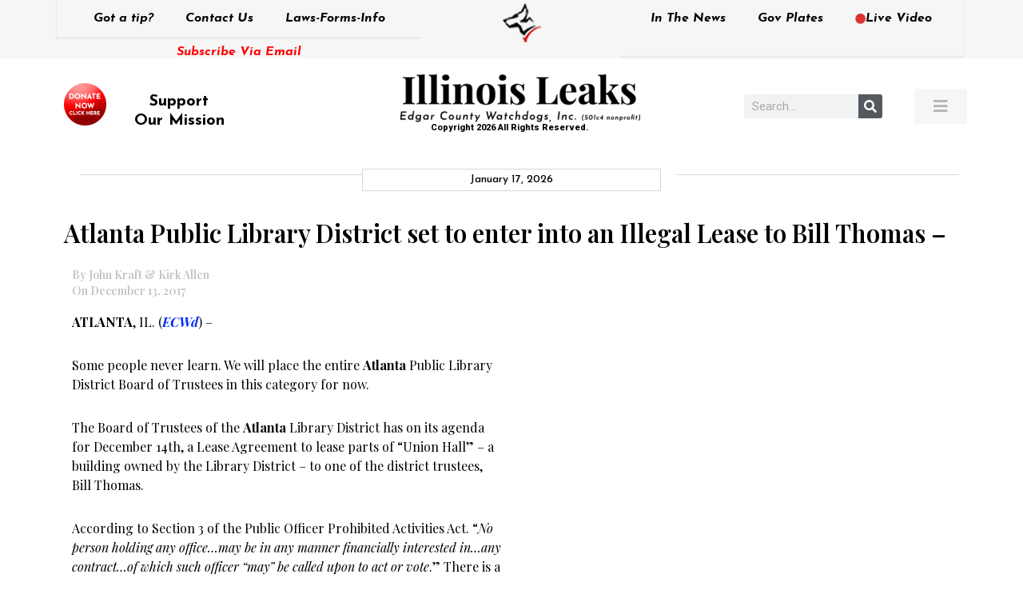

--- FILE ---
content_type: text/html; charset=UTF-8
request_url: https://edgarcountywatchdogs.com/2017/12/atlanta-public-library-district-set-to-enter-into-an-illegal-lease-to-bill-thomas/?highlight=atlanta
body_size: 14760
content:
<!doctype html>
<html lang="en-US">
<head>
	<meta charset="UTF-8">
	<meta name="viewport" content="width=device-width, initial-scale=1">
	<link rel="profile" href="https://gmpg.org/xfn/11">
	<title>Atlanta Public Library District set to enter into an Illegal Lease to Bill Thomas &#8211; &#8211; Illinois Leaks</title>
<meta name='robots' content='max-image-preview:large' />
	<style>img:is([sizes="auto" i], [sizes^="auto," i]) { contain-intrinsic-size: 3000px 1500px }</style>
	<link rel='dns-prefetch' href='//stats.wp.com' />
<link rel='dns-prefetch' href='//v0.wordpress.com' />
<link rel='preconnect' href='//i0.wp.com' />
<link rel='preconnect' href='//c0.wp.com' />
<link rel="alternate" type="application/rss+xml" title="Illinois Leaks &raquo; Feed" href="https://edgarcountywatchdogs.com/feed/" />
<link rel="alternate" type="application/rss+xml" title="Illinois Leaks &raquo; Comments Feed" href="https://edgarcountywatchdogs.com/comments/feed/" />
<link rel="alternate" type="application/rss+xml" title="Illinois Leaks &raquo; Atlanta Public Library District set to enter into an Illegal Lease to Bill Thomas &#8211; Comments Feed" href="https://edgarcountywatchdogs.com/2017/12/atlanta-public-library-district-set-to-enter-into-an-illegal-lease-to-bill-thomas/feed/" />
<script type="7f342b5dfaaf648766428098-text/javascript">
window._wpemojiSettings = {"baseUrl":"https:\/\/s.w.org\/images\/core\/emoji\/16.0.1\/72x72\/","ext":".png","svgUrl":"https:\/\/s.w.org\/images\/core\/emoji\/16.0.1\/svg\/","svgExt":".svg","source":{"concatemoji":"https:\/\/edgarcountywatchdogs.com\/wp-includes\/js\/wp-emoji-release.min.js?ver=6.8.3"}};
/*! This file is auto-generated */
!function(s,n){var o,i,e;function c(e){try{var t={supportTests:e,timestamp:(new Date).valueOf()};sessionStorage.setItem(o,JSON.stringify(t))}catch(e){}}function p(e,t,n){e.clearRect(0,0,e.canvas.width,e.canvas.height),e.fillText(t,0,0);var t=new Uint32Array(e.getImageData(0,0,e.canvas.width,e.canvas.height).data),a=(e.clearRect(0,0,e.canvas.width,e.canvas.height),e.fillText(n,0,0),new Uint32Array(e.getImageData(0,0,e.canvas.width,e.canvas.height).data));return t.every(function(e,t){return e===a[t]})}function u(e,t){e.clearRect(0,0,e.canvas.width,e.canvas.height),e.fillText(t,0,0);for(var n=e.getImageData(16,16,1,1),a=0;a<n.data.length;a++)if(0!==n.data[a])return!1;return!0}function f(e,t,n,a){switch(t){case"flag":return n(e,"\ud83c\udff3\ufe0f\u200d\u26a7\ufe0f","\ud83c\udff3\ufe0f\u200b\u26a7\ufe0f")?!1:!n(e,"\ud83c\udde8\ud83c\uddf6","\ud83c\udde8\u200b\ud83c\uddf6")&&!n(e,"\ud83c\udff4\udb40\udc67\udb40\udc62\udb40\udc65\udb40\udc6e\udb40\udc67\udb40\udc7f","\ud83c\udff4\u200b\udb40\udc67\u200b\udb40\udc62\u200b\udb40\udc65\u200b\udb40\udc6e\u200b\udb40\udc67\u200b\udb40\udc7f");case"emoji":return!a(e,"\ud83e\udedf")}return!1}function g(e,t,n,a){var r="undefined"!=typeof WorkerGlobalScope&&self instanceof WorkerGlobalScope?new OffscreenCanvas(300,150):s.createElement("canvas"),o=r.getContext("2d",{willReadFrequently:!0}),i=(o.textBaseline="top",o.font="600 32px Arial",{});return e.forEach(function(e){i[e]=t(o,e,n,a)}),i}function t(e){var t=s.createElement("script");t.src=e,t.defer=!0,s.head.appendChild(t)}"undefined"!=typeof Promise&&(o="wpEmojiSettingsSupports",i=["flag","emoji"],n.supports={everything:!0,everythingExceptFlag:!0},e=new Promise(function(e){s.addEventListener("DOMContentLoaded",e,{once:!0})}),new Promise(function(t){var n=function(){try{var e=JSON.parse(sessionStorage.getItem(o));if("object"==typeof e&&"number"==typeof e.timestamp&&(new Date).valueOf()<e.timestamp+604800&&"object"==typeof e.supportTests)return e.supportTests}catch(e){}return null}();if(!n){if("undefined"!=typeof Worker&&"undefined"!=typeof OffscreenCanvas&&"undefined"!=typeof URL&&URL.createObjectURL&&"undefined"!=typeof Blob)try{var e="postMessage("+g.toString()+"("+[JSON.stringify(i),f.toString(),p.toString(),u.toString()].join(",")+"));",a=new Blob([e],{type:"text/javascript"}),r=new Worker(URL.createObjectURL(a),{name:"wpTestEmojiSupports"});return void(r.onmessage=function(e){c(n=e.data),r.terminate(),t(n)})}catch(e){}c(n=g(i,f,p,u))}t(n)}).then(function(e){for(var t in e)n.supports[t]=e[t],n.supports.everything=n.supports.everything&&n.supports[t],"flag"!==t&&(n.supports.everythingExceptFlag=n.supports.everythingExceptFlag&&n.supports[t]);n.supports.everythingExceptFlag=n.supports.everythingExceptFlag&&!n.supports.flag,n.DOMReady=!1,n.readyCallback=function(){n.DOMReady=!0}}).then(function(){return e}).then(function(){var e;n.supports.everything||(n.readyCallback(),(e=n.source||{}).concatemoji?t(e.concatemoji):e.wpemoji&&e.twemoji&&(t(e.twemoji),t(e.wpemoji)))}))}((window,document),window._wpemojiSettings);
</script>
<style id='wp-emoji-styles-inline-css'>

	img.wp-smiley, img.emoji {
		display: inline !important;
		border: none !important;
		box-shadow: none !important;
		height: 1em !important;
		width: 1em !important;
		margin: 0 0.07em !important;
		vertical-align: -0.1em !important;
		background: none !important;
		padding: 0 !important;
	}
</style>
<link rel='stylesheet' id='printomatic-css-css' href='https://edgarcountywatchdogs.com/wp-content/plugins/print-o-matic/css/style.css?ver=2.0' media='all' />
<link rel='stylesheet' id='hello-elementor-css' href='https://edgarcountywatchdogs.com/wp-content/themes/hello-elementor/assets/css/reset.css?ver=3.4.4' media='all' />
<link rel='stylesheet' id='hello-elementor-theme-style-css' href='https://edgarcountywatchdogs.com/wp-content/themes/hello-elementor/assets/css/theme.css?ver=3.4.4' media='all' />
<link rel='stylesheet' id='hello-elementor-header-footer-css' href='https://edgarcountywatchdogs.com/wp-content/themes/hello-elementor/assets/css/header-footer.css?ver=3.4.4' media='all' />
<link rel='stylesheet' id='elementor-frontend-css' href='https://edgarcountywatchdogs.com/wp-content/plugins/elementor/assets/css/frontend.min.css?ver=3.32.2' media='all' />
<link rel='stylesheet' id='widget-nav-menu-css' href='https://edgarcountywatchdogs.com/wp-content/plugins/elementor-pro/assets/css/widget-nav-menu.min.css?ver=3.32.1' media='all' />
<link rel='stylesheet' id='widget-heading-css' href='https://edgarcountywatchdogs.com/wp-content/plugins/elementor/assets/css/widget-heading.min.css?ver=3.32.2' media='all' />
<link rel='stylesheet' id='widget-image-css' href='https://edgarcountywatchdogs.com/wp-content/plugins/elementor/assets/css/widget-image.min.css?ver=3.32.2' media='all' />
<link rel='stylesheet' id='e-sticky-css' href='https://edgarcountywatchdogs.com/wp-content/plugins/elementor-pro/assets/css/modules/sticky.min.css?ver=3.32.1' media='all' />
<link rel='stylesheet' id='widget-search-form-css' href='https://edgarcountywatchdogs.com/wp-content/plugins/elementor-pro/assets/css/widget-search-form.min.css?ver=3.32.1' media='all' />
<link rel='stylesheet' id='elementor-icons-shared-0-css' href='https://edgarcountywatchdogs.com/wp-content/plugins/elementor/assets/lib/font-awesome/css/fontawesome.min.css?ver=5.15.3' media='all' />
<link rel='stylesheet' id='elementor-icons-fa-solid-css' href='https://edgarcountywatchdogs.com/wp-content/plugins/elementor/assets/lib/font-awesome/css/solid.min.css?ver=5.15.3' media='all' />
<link rel='stylesheet' id='widget-divider-css' href='https://edgarcountywatchdogs.com/wp-content/plugins/elementor/assets/css/widget-divider.min.css?ver=3.32.2' media='all' />
<link rel='stylesheet' id='widget-share-buttons-css' href='https://edgarcountywatchdogs.com/wp-content/plugins/elementor-pro/assets/css/widget-share-buttons.min.css?ver=3.32.1' media='all' />
<link rel='stylesheet' id='e-apple-webkit-css' href='https://edgarcountywatchdogs.com/wp-content/plugins/elementor/assets/css/conditionals/apple-webkit.min.css?ver=3.32.2' media='all' />
<link rel='stylesheet' id='elementor-icons-fa-brands-css' href='https://edgarcountywatchdogs.com/wp-content/plugins/elementor/assets/lib/font-awesome/css/brands.min.css?ver=5.15.3' media='all' />
<link rel='stylesheet' id='widget-posts-css' href='https://edgarcountywatchdogs.com/wp-content/plugins/elementor-pro/assets/css/widget-posts.min.css?ver=3.32.1' media='all' />
<link rel='stylesheet' id='elementor-icons-css' href='https://edgarcountywatchdogs.com/wp-content/plugins/elementor/assets/lib/eicons/css/elementor-icons.min.css?ver=5.44.0' media='all' />
<link rel='stylesheet' id='elementor-post-9-css' href='https://edgarcountywatchdogs.com/wp-content/uploads/elementor/css/post-9.css?ver=1766456064' media='all' />
<link rel='stylesheet' id='pd-alm-style-css' href='https://edgarcountywatchdogs.com/wp-content/plugins/ajax-load-more-for-elementor//assets/css/style.css?ver=1.0.0' media='all' />
<link rel='stylesheet' id='jet-blog-css' href='https://edgarcountywatchdogs.com/wp-content/plugins/jet-blog/assets/css/jet-blog.css?ver=2.4.6' media='all' />
<link rel='stylesheet' id='elementor-post-139-css' href='https://edgarcountywatchdogs.com/wp-content/uploads/elementor/css/post-139.css?ver=1766456065' media='all' />
<link rel='stylesheet' id='elementor-post-77223-css' href='https://edgarcountywatchdogs.com/wp-content/uploads/elementor/css/post-77223.css?ver=1766456066' media='all' />
<link rel='stylesheet' id='elementor-gf-roboto-css' href='https://fonts.googleapis.com/css?family=Roboto:100,100italic,200,200italic,300,300italic,400,400italic,500,500italic,600,600italic,700,700italic,800,800italic,900,900italic&#038;display=auto' media='all' />
<link rel='stylesheet' id='elementor-gf-robotoslab-css' href='https://fonts.googleapis.com/css?family=Roboto+Slab:100,100italic,200,200italic,300,300italic,400,400italic,500,500italic,600,600italic,700,700italic,800,800italic,900,900italic&#038;display=auto' media='all' />
<link rel='stylesheet' id='elementor-gf-josefinsans-css' href='https://fonts.googleapis.com/css?family=Josefin+Sans:100,100italic,200,200italic,300,300italic,400,400italic,500,500italic,600,600italic,700,700italic,800,800italic,900,900italic&#038;display=auto' media='all' />
<link rel='stylesheet' id='elementor-gf-playfairdisplay-css' href='https://fonts.googleapis.com/css?family=Playfair+Display:100,100italic,200,200italic,300,300italic,400,400italic,500,500italic,600,600italic,700,700italic,800,800italic,900,900italic&#038;display=auto' media='all' />
<script src="https://c0.wp.com/c/6.8.3/wp-includes/js/jquery/jquery.min.js" id="jquery-core-js" type="7f342b5dfaaf648766428098-text/javascript"></script>
<script src="https://c0.wp.com/c/6.8.3/wp-includes/js/jquery/jquery-migrate.min.js" id="jquery-migrate-js" type="7f342b5dfaaf648766428098-text/javascript"></script>
<link rel="https://api.w.org/" href="https://edgarcountywatchdogs.com/wp-json/" /><link rel="alternate" title="JSON" type="application/json" href="https://edgarcountywatchdogs.com/wp-json/wp/v2/posts/41719" /><link rel="EditURI" type="application/rsd+xml" title="RSD" href="https://edgarcountywatchdogs.com/xmlrpc.php?rsd" />
<meta name="generator" content="WordPress 6.8.3" />
<link rel="canonical" href="https://edgarcountywatchdogs.com/2017/12/atlanta-public-library-district-set-to-enter-into-an-illegal-lease-to-bill-thomas/" />
<link rel='shortlink' href='https://edgarcountywatchdogs.com/?p=41719' />
<link rel="alternate" title="oEmbed (JSON)" type="application/json+oembed" href="https://edgarcountywatchdogs.com/wp-json/oembed/1.0/embed?url=https%3A%2F%2Fedgarcountywatchdogs.com%2F2017%2F12%2Fatlanta-public-library-district-set-to-enter-into-an-illegal-lease-to-bill-thomas%2F" />
<link rel="alternate" title="oEmbed (XML)" type="text/xml+oembed" href="https://edgarcountywatchdogs.com/wp-json/oembed/1.0/embed?url=https%3A%2F%2Fedgarcountywatchdogs.com%2F2017%2F12%2Fatlanta-public-library-district-set-to-enter-into-an-illegal-lease-to-bill-thomas%2F&#038;format=xml" />
<meta name="wot-verification" content="8bb766b23e2587d3640f"/>
	<style>img#wpstats{display:none}</style>
		<meta name="generator" content="Elementor 3.32.2; features: additional_custom_breakpoints; settings: css_print_method-external, google_font-enabled, font_display-auto">
			<style>
				.e-con.e-parent:nth-of-type(n+4):not(.e-lazyloaded):not(.e-no-lazyload),
				.e-con.e-parent:nth-of-type(n+4):not(.e-lazyloaded):not(.e-no-lazyload) * {
					background-image: none !important;
				}
				@media screen and (max-height: 1024px) {
					.e-con.e-parent:nth-of-type(n+3):not(.e-lazyloaded):not(.e-no-lazyload),
					.e-con.e-parent:nth-of-type(n+3):not(.e-lazyloaded):not(.e-no-lazyload) * {
						background-image: none !important;
					}
				}
				@media screen and (max-height: 640px) {
					.e-con.e-parent:nth-of-type(n+2):not(.e-lazyloaded):not(.e-no-lazyload),
					.e-con.e-parent:nth-of-type(n+2):not(.e-lazyloaded):not(.e-no-lazyload) * {
						background-image: none !important;
					}
				}
			</style>
			
<!-- Jetpack Open Graph Tags -->
<meta property="og:type" content="article" />
<meta property="og:title" content="Atlanta Public Library District set to enter into an Illegal Lease to Bill Thomas &#8211;" />
<meta property="og:url" content="https://edgarcountywatchdogs.com/2017/12/atlanta-public-library-district-set-to-enter-into-an-illegal-lease-to-bill-thomas/" />
<meta property="og:description" content="ATLANTA, IL. (ECWd) &#8211; Some people never learn. We will place the entire Atlanta Public Library District Board of Trustees in this category for now. The Board of Trustees of the Atlanta Librar…" />
<meta property="article:published_time" content="2017-12-14T00:44:13+00:00" />
<meta property="article:modified_time" content="2017-12-14T00:44:13+00:00" />
<meta property="article:author" content="https://www.facebook.com/Edgar-County-Watchdogs-243466689007262/" />
<meta property="og:site_name" content="Illinois Leaks" />
<meta property="og:image" content="https://edgarcountywatchdogs.com/wp-content/uploads/2017/06/Donate-1.jpg" />
<meta property="og:image:width" content="184" />
<meta property="og:image:height" content="90" />
<meta property="og:image:alt" content="" />
<meta property="og:locale" content="en_US" />
<meta name="twitter:text:title" content="Atlanta Public Library District set to enter into an Illegal Lease to Bill Thomas &#8211;" />
<meta name="twitter:image" content="https://edgarcountywatchdogs.com/wp-content/uploads/2017/06/Donate-1.jpg?w=144" />
<meta name="twitter:card" content="summary" />

<!-- End Jetpack Open Graph Tags -->
<link rel="icon" href="https://i0.wp.com/edgarcountywatchdogs.com/wp-content/uploads/2020/06/favicon.png?fit=32%2C32&#038;ssl=1" sizes="32x32" />
<link rel="icon" href="https://i0.wp.com/edgarcountywatchdogs.com/wp-content/uploads/2020/06/favicon.png?fit=70%2C73&#038;ssl=1" sizes="192x192" />
<link rel="apple-touch-icon" href="https://i0.wp.com/edgarcountywatchdogs.com/wp-content/uploads/2020/06/favicon.png?fit=70%2C73&#038;ssl=1" />
<meta name="msapplication-TileImage" content="https://i0.wp.com/edgarcountywatchdogs.com/wp-content/uploads/2020/06/favicon.png?fit=70%2C73&#038;ssl=1" />
		<style id="wp-custom-css">
			html, body{
	overflow-x: hidden !important;
}

.alm-listing.alm-ajax{
	display: flex;
	list-style: none;
	gap: 20px;
	flex-wrap: wrap;
}

.alm-listing.alm-ajax > li{
	flex: 0 0 49%;
}

.alm-listing.alm-ajax > li .entry-meta{
	margin-bottom: 15px;
	margin-top: -5px;
}

.alm-listing.alm-ajax > li h3{
    color: #000000;
    font-family: "Playfair Display", Sans-serif;
    font-weight: 700;
    text-transform: capitalize;
	font-size: 18px;
}

.alm-listing.alm-ajax > li a{
    color: #000000 !important;
/*     font-family: "Playfair Display", Sans-serif;
    font-weight: 700;
    text-transform: capitalize;
	font-size: 18px; */
}

.alm-listing.alm-ajax > li img{
    width: 100% !important;
		aspect-ratio: 19 / 15;
		object-fit: cover;
		display: block;
}

.alm-listing.alm-ajax > li p{
	color: #000000;
	font-family: "Playfair Display", Sans-serif;
	font-weight: 500;
	font-size: 14px;
  line-height: 1.5em;
}

@media(max-width: 767.98px){
	.alm-listing.alm-ajax > li{
		flex: 0 0 100%;
	}
	
	.alm-listing.alm-ajax > li img{
		aspect-ratio: 19 / 10;
/* 		object-fit: cover; */
	}
}
		</style>
		</head>
<body data-rsssl=1 class="wp-singular post-template-default single single-post postid-41719 single-format-standard wp-embed-responsive wp-theme-hello-elementor bridge-core-3.0.1 hello-elementor-default elementor-default elementor-kit-9 elementor-page-77223">

<!-- Google Tag Manager -->
<script type="7f342b5dfaaf648766428098-text/javascript">(function(w,d,s,l,i){w[l]=w[l]||[];w[l].push({'gtm.start':
new Date().getTime(),event:'gtm.js'});var f=d.getElementsByTagName(s)[0],
j=d.createElement(s),dl=l!='dataLayer'?'&l='+l:'';j.async=true;j.src=
'https://www.googletagmanager.com/gtm.js?id='+i+dl;f.parentNode.insertBefore(j,f);
})(window,document,'script','dataLayer','GTM-5L72R69');</script>
<!-- End Google Tag Manager -->
<a class="skip-link screen-reader-text" href="#content">Skip to content</a>

		<header data-elementor-type="header" data-elementor-id="139" class="elementor elementor-139 elementor-location-header" data-elementor-post-type="elementor_library">
					<section class="elementor-section elementor-top-section elementor-element elementor-element-600d513 elementor-hidden-tablet elementor-hidden-phone elementor-section-boxed elementor-section-height-default elementor-section-height-default" data-id="600d513" data-element_type="section" data-settings="{&quot;sticky&quot;:&quot;top&quot;,&quot;sticky_on&quot;:[&quot;desktop&quot;],&quot;sticky_offset&quot;:0,&quot;sticky_effects_offset&quot;:0,&quot;sticky_anchor_link_offset&quot;:0}">
						<div class="elementor-container elementor-column-gap-no">
					<div class="elementor-column elementor-col-33 elementor-top-column elementor-element elementor-element-d5a2aaa" data-id="d5a2aaa" data-element_type="column">
			<div class="elementor-widget-wrap elementor-element-populated">
						<div class="elementor-element elementor-element-c696159 elementor-nav-menu__align-center elementor-hidden-tablet elementor-hidden-phone elementor-nav-menu--dropdown-tablet elementor-nav-menu__text-align-aside elementor-nav-menu--toggle elementor-nav-menu--burger elementor-widget elementor-widget-nav-menu" data-id="c696159" data-element_type="widget" data-settings="{&quot;layout&quot;:&quot;horizontal&quot;,&quot;submenu_icon&quot;:{&quot;value&quot;:&quot;&lt;i class=\&quot;fas fa-caret-down\&quot; aria-hidden=\&quot;true\&quot;&gt;&lt;\/i&gt;&quot;,&quot;library&quot;:&quot;fa-solid&quot;},&quot;toggle&quot;:&quot;burger&quot;}" data-widget_type="nav-menu.default">
				<div class="elementor-widget-container">
								<nav aria-label="Menu" class="elementor-nav-menu--main elementor-nav-menu__container elementor-nav-menu--layout-horizontal e--pointer-underline e--animation-fade">
				<ul id="menu-1-c696159" class="elementor-nav-menu"><li class="menu-item menu-item-type-post_type menu-item-object-page menu-item-492"><a href="https://edgarcountywatchdogs.com/got-a-tip/" class="elementor-item">Got a tip?</a></li>
<li class="menu-item menu-item-type-post_type menu-item-object-page menu-item-66276"><a href="https://edgarcountywatchdogs.com/got-a-tip/" class="elementor-item">Contact Us</a></li>
<li class="menu-item menu-item-type-post_type menu-item-object-page menu-item-64133"><a href="https://edgarcountywatchdogs.com/laws-forms-info/" class="elementor-item">Laws-Forms-Info</a></li>
</ul>			</nav>
					<div class="elementor-menu-toggle" role="button" tabindex="0" aria-label="Menu Toggle" aria-expanded="false">
			<i aria-hidden="true" role="presentation" class="elementor-menu-toggle__icon--open eicon-menu-bar"></i><i aria-hidden="true" role="presentation" class="elementor-menu-toggle__icon--close eicon-close"></i>		</div>
					<nav class="elementor-nav-menu--dropdown elementor-nav-menu__container" aria-hidden="true">
				<ul id="menu-2-c696159" class="elementor-nav-menu"><li class="menu-item menu-item-type-post_type menu-item-object-page menu-item-492"><a href="https://edgarcountywatchdogs.com/got-a-tip/" class="elementor-item" tabindex="-1">Got a tip?</a></li>
<li class="menu-item menu-item-type-post_type menu-item-object-page menu-item-66276"><a href="https://edgarcountywatchdogs.com/got-a-tip/" class="elementor-item" tabindex="-1">Contact Us</a></li>
<li class="menu-item menu-item-type-post_type menu-item-object-page menu-item-64133"><a href="https://edgarcountywatchdogs.com/laws-forms-info/" class="elementor-item" tabindex="-1">Laws-Forms-Info</a></li>
</ul>			</nav>
						</div>
				</div>
				<div class="elementor-element elementor-element-75a1172 elementor-widget elementor-widget-heading" data-id="75a1172" data-element_type="widget" data-widget_type="heading.default">
				<div class="elementor-widget-container">
					<h2 class="elementor-heading-title elementor-size-default"><a href="https://edgarcountywatchdogs.com/subscribe-via-email/">Subscribe Via Email</a></h2>				</div>
				</div>
					</div>
		</div>
				<div class="elementor-column elementor-col-33 elementor-top-column elementor-element elementor-element-11460c1 top_center_logo" data-id="11460c1" data-element_type="column">
			<div class="elementor-widget-wrap elementor-element-populated">
						<div class="elementor-element elementor-element-9bb4443 elementor-widget elementor-widget-image" data-id="9bb4443" data-element_type="widget" data-widget_type="image.default">
				<div class="elementor-widget-container">
																<a href="https://edgarcountywatchdogs.com/">
							<img width="51" height="53" src="https://i0.wp.com/www.edgarcountywatchdogs.com/wp-content/uploads/2020/06/Logo-top.png?fit=51%2C53&amp;ssl=1" class="attachment-large size-large wp-image-140" alt="" />								</a>
															</div>
				</div>
					</div>
		</div>
				<div class="elementor-column elementor-col-33 elementor-top-column elementor-element elementor-element-571ec01" data-id="571ec01" data-element_type="column">
			<div class="elementor-widget-wrap elementor-element-populated">
						<div class="elementor-element elementor-element-f4a662d elementor-nav-menu__align-center elementor-hidden-tablet elementor-hidden-phone elementor-nav-menu--dropdown-tablet elementor-nav-menu__text-align-aside elementor-nav-menu--toggle elementor-nav-menu--burger elementor-widget elementor-widget-nav-menu" data-id="f4a662d" data-element_type="widget" data-settings="{&quot;layout&quot;:&quot;horizontal&quot;,&quot;submenu_icon&quot;:{&quot;value&quot;:&quot;&lt;i class=\&quot;fas fa-caret-down\&quot; aria-hidden=\&quot;true\&quot;&gt;&lt;\/i&gt;&quot;,&quot;library&quot;:&quot;fa-solid&quot;},&quot;toggle&quot;:&quot;burger&quot;}" data-widget_type="nav-menu.default">
				<div class="elementor-widget-container">
								<nav aria-label="Menu" class="elementor-nav-menu--main elementor-nav-menu__container elementor-nav-menu--layout-horizontal e--pointer-underline e--animation-fade">
				<ul id="menu-1-f4a662d" class="elementor-nav-menu"><li class="menu-item menu-item-type-post_type menu-item-object-page menu-item-64136"><a href="https://edgarcountywatchdogs.com/in-the-news/" class="elementor-item">In The News</a></li>
<li class="menu-item menu-item-type-custom menu-item-object-custom menu-item-136"><a target="_blank" href="https://www.govplates.com/" class="elementor-item">Gov Plates</a></li>
<li class="menu-item menu-item-type-post_type menu-item-object-page menu-item-64135"><a href="https://edgarcountywatchdogs.com/live-video/" class="elementor-item"><i style="font-size:.82em;color:#dd3333" class="wpmi__icon wpmi__label-0 wpmi__position-before wpmi__align-middle wpmi__size-.82 fa fa-circle"></i>Live Video</a></li>
</ul>			</nav>
					<div class="elementor-menu-toggle" role="button" tabindex="0" aria-label="Menu Toggle" aria-expanded="false">
			<i aria-hidden="true" role="presentation" class="elementor-menu-toggle__icon--open eicon-menu-bar"></i><i aria-hidden="true" role="presentation" class="elementor-menu-toggle__icon--close eicon-close"></i>		</div>
					<nav class="elementor-nav-menu--dropdown elementor-nav-menu__container" aria-hidden="true">
				<ul id="menu-2-f4a662d" class="elementor-nav-menu"><li class="menu-item menu-item-type-post_type menu-item-object-page menu-item-64136"><a href="https://edgarcountywatchdogs.com/in-the-news/" class="elementor-item" tabindex="-1">In The News</a></li>
<li class="menu-item menu-item-type-custom menu-item-object-custom menu-item-136"><a target="_blank" href="https://www.govplates.com/" class="elementor-item" tabindex="-1">Gov Plates</a></li>
<li class="menu-item menu-item-type-post_type menu-item-object-page menu-item-64135"><a href="https://edgarcountywatchdogs.com/live-video/" class="elementor-item" tabindex="-1"><i style="font-size:.82em;color:#dd3333" class="wpmi__icon wpmi__label-0 wpmi__position-before wpmi__align-middle wpmi__size-.82 fa fa-circle"></i>Live Video</a></li>
</ul>			</nav>
						</div>
				</div>
					</div>
		</div>
					</div>
		</section>
				<section class="elementor-section elementor-top-section elementor-element elementor-element-6ae7457 elementor-section-height-min-height elementor-hidden-mobile elementor-section-boxed elementor-section-height-default elementor-section-items-middle" data-id="6ae7457" data-element_type="section">
						<div class="elementor-container elementor-column-gap-default">
					<div class="elementor-column elementor-col-25 elementor-top-column elementor-element elementor-element-cde35b1" data-id="cde35b1" data-element_type="column">
			<div class="elementor-widget-wrap elementor-element-populated">
						<div class="elementor-element elementor-element-b59d3d8 elementor-widget elementor-widget-text-editor" data-id="b59d3d8" data-element_type="widget" data-widget_type="text-editor.default">
				<div class="elementor-widget-container">
									<div class="support_our_mission"><a href="https://www.paypal.com/cgi-bin/webscr?cmd=_s-xclick&amp;hosted_button_id=QZ9V73M3CAU6E" target="_blank" rel="noopener"><img data-recalc-dims="1" class="wp-image-141 alignleft" src="https://i0.wp.com/edgarcountywatchdogs.com/wp-content/uploads/2020/06/Donate-Now-Logo.png?resize=53%2C53&#038;ssl=1" alt="" width="53" height="53" /></a></div><div style="padding-top: 10px; font-family: 'Josefin Sans', sans-serif; font-weight: 600px;"><h4 class="elementor-heading-title elementor-size-default litu" style="text-align: center; width: 90%!important; margin-left: -16px;"><span style="color: #000000;"><a style="font-family: 'Josefin Sans', sans-serif; font-weight: 610; font-size: 20px; color: #000000;" href="https://www.paypal.com/cgi-bin/webscr?cmd=_s-xclick&amp;hosted_button_id=QZ9V73M3CAU6E" target="_blank" rel="noopener">Support<br />Our Mission</a></span></h4></div>								</div>
				</div>
					</div>
		</div>
				<div class="elementor-column elementor-col-25 elementor-top-column elementor-element elementor-element-09777d5" data-id="09777d5" data-element_type="column">
			<div class="elementor-widget-wrap elementor-element-populated">
						<div class="elementor-element elementor-element-ec2e641 elementor-widget elementor-widget-image" data-id="ec2e641" data-element_type="widget" data-widget_type="image.default">
				<div class="elementor-widget-container">
																<a href="https://edgarcountywatchdogs.com/">
							<img width="300" height="60" src="https://i0.wp.com/www.edgarcountywatchdogs.com/wp-content/uploads/2020/06/Mainlogo.png?fit=300%2C60&amp;ssl=1" class="attachment-medium size-medium wp-image-142" alt="" srcset="https://i0.wp.com/www.edgarcountywatchdogs.com/wp-content/uploads/2020/06/Mainlogo.png?w=417&amp;ssl=1 417w, https://i0.wp.com/www.edgarcountywatchdogs.com/wp-content/uploads/2020/06/Mainlogo.png?resize=300%2C60&amp;ssl=1 300w" sizes="(max-width: 300px) 100vw, 300px" />								</a>
															</div>
				</div>
				<div class="elementor-element elementor-element-4d44ed6 elementor-widget elementor-widget-text-editor" data-id="4d44ed6" data-element_type="widget" data-widget_type="text-editor.default">
				<div class="elementor-widget-container">
									Copyright 2026 All Rights Reserved.								</div>
				</div>
					</div>
		</div>
				<div class="elementor-column elementor-col-25 elementor-top-column elementor-element elementor-element-acbb26d elementor-hidden-tablet elementor-hidden-phone" data-id="acbb26d" data-element_type="column">
			<div class="elementor-widget-wrap elementor-element-populated">
						<div class="elementor-element elementor-element-02b6b24 elementor-search-form--skin-classic elementor-search-form--button-type-icon elementor-search-form--icon-search elementor-widget elementor-widget-search-form" data-id="02b6b24" data-element_type="widget" data-settings="{&quot;skin&quot;:&quot;classic&quot;}" data-widget_type="search-form.default">
				<div class="elementor-widget-container">
							<search role="search">
			<form class="elementor-search-form" action="https://edgarcountywatchdogs.com" method="get">
												<div class="elementor-search-form__container">
					<label class="elementor-screen-only" for="elementor-search-form-02b6b24">Search</label>

					
					<input id="elementor-search-form-02b6b24" placeholder="Search..." class="elementor-search-form__input" type="search" name="s" value="">
					
											<button class="elementor-search-form__submit" type="submit" aria-label="Search">
															<i aria-hidden="true" class="fas fa-search"></i>													</button>
					
									</div>
			</form>
		</search>
						</div>
				</div>
					</div>
		</div>
				<div class="elementor-column elementor-col-25 elementor-top-column elementor-element elementor-element-74eaefa" data-id="74eaefa" data-element_type="column">
			<div class="elementor-widget-wrap elementor-element-populated">
						<div class="elementor-element elementor-element-f1e4ea1 elementor-align-right elementor-widget elementor-widget-button" data-id="f1e4ea1" data-element_type="widget" data-widget_type="button.default">
				<div class="elementor-widget-container">
									<div class="elementor-button-wrapper">
					<a class="elementor-button elementor-button-link elementor-size-sm" href="#elementor-action%3Aaction%3Dpopup%3Aopen%26settings%3DeyJpZCI6IjYzMzg5IiwidG9nZ2xlIjpmYWxzZX0%3D">
						<span class="elementor-button-content-wrapper">
						<span class="elementor-button-icon">
				<i aria-hidden="true" class="fas fa-bars"></i>			</span>
								</span>
					</a>
				</div>
								</div>
				</div>
					</div>
		</div>
					</div>
		</section>
				<section class="elementor-section elementor-top-section elementor-element elementor-element-e602cf7 elementor-hidden-tablet elementor-section-boxed elementor-section-height-default elementor-section-height-default" data-id="e602cf7" data-element_type="section" data-settings="{&quot;sticky&quot;:&quot;top&quot;,&quot;sticky_on&quot;:[&quot;tablet&quot;,&quot;mobile&quot;],&quot;sticky_offset&quot;:0,&quot;sticky_effects_offset&quot;:0,&quot;sticky_anchor_link_offset&quot;:0}">
						<div class="elementor-container elementor-column-gap-default">
					<div class="elementor-column elementor-col-33 elementor-top-column elementor-element elementor-element-34f5169 elementor-hidden-desktop" data-id="34f5169" data-element_type="column">
			<div class="elementor-widget-wrap">
							</div>
		</div>
				<div class="elementor-column elementor-col-33 elementor-top-column elementor-element elementor-element-b3f8a3b elementor-hidden-desktop" data-id="b3f8a3b" data-element_type="column">
			<div class="elementor-widget-wrap elementor-element-populated">
						<div class="elementor-element elementor-element-a575059 elementor-widget elementor-widget-image" data-id="a575059" data-element_type="widget" data-widget_type="image.default">
				<div class="elementor-widget-container">
																<a href="https://edgarcountywatchdogs.com/">
							<img width="51" height="53" src="https://i0.wp.com/www.edgarcountywatchdogs.com/wp-content/uploads/2020/06/Logo-top.png?fit=51%2C53&amp;ssl=1" class="attachment-large size-large wp-image-140" alt="" />								</a>
															</div>
				</div>
					</div>
		</div>
				<div class="elementor-column elementor-col-33 elementor-top-column elementor-element elementor-element-62eb08d elementor-hidden-desktop" data-id="62eb08d" data-element_type="column">
			<div class="elementor-widget-wrap elementor-element-populated">
						<div class="elementor-element elementor-element-24ca550 elementor-nav-menu--dropdown-mobile elementor-nav-menu--stretch elementor-nav-menu__text-align-aside elementor-nav-menu--toggle elementor-nav-menu--burger elementor-widget elementor-widget-nav-menu" data-id="24ca550" data-element_type="widget" data-settings="{&quot;full_width&quot;:&quot;stretch&quot;,&quot;layout&quot;:&quot;horizontal&quot;,&quot;submenu_icon&quot;:{&quot;value&quot;:&quot;&lt;i class=\&quot;fas fa-caret-down\&quot; aria-hidden=\&quot;true\&quot;&gt;&lt;\/i&gt;&quot;,&quot;library&quot;:&quot;fa-solid&quot;},&quot;toggle&quot;:&quot;burger&quot;}" data-widget_type="nav-menu.default">
				<div class="elementor-widget-container">
								<nav aria-label="Menu" class="elementor-nav-menu--main elementor-nav-menu__container elementor-nav-menu--layout-horizontal e--pointer-underline e--animation-fade">
				<ul id="menu-1-24ca550" class="elementor-nav-menu"><li class="menu-item menu-item-type-post_type menu-item-object-page menu-item-63291"><a href="https://edgarcountywatchdogs.com/got-a-tip/" class="elementor-item">Got a tip?</a></li>
<li class="menu-item menu-item-type-post_type menu-item-object-page menu-item-64139"><a href="https://edgarcountywatchdogs.com/laws-forms-info/" class="elementor-item">Laws-Forms-Info</a></li>
<li class="menu-item menu-item-type-post_type menu-item-object-page menu-item-64138"><a href="https://edgarcountywatchdogs.com/in-the-news/" class="elementor-item">In The News</a></li>
<li class="menu-item menu-item-type-custom menu-item-object-custom menu-item-63295"><a target="_blank" href="https://www.govplates.com/" class="elementor-item">Gov Plates</a></li>
<li class="menu-item menu-item-type-post_type menu-item-object-page menu-item-64137"><a href="https://edgarcountywatchdogs.com/live-video/" class="elementor-item"><i style="font-size:.82em;color:#708090" class="wpmi__icon wpmi__label-0 wpmi__position-before wpmi__align-middle wpmi__size-.82 fa fa-circle"></i>Live Video</a></li>
<li class="menu-item menu-item-type-custom menu-item-object-custom menu-item-66487"><a target="_blank" href="https://www.facebook.com/Edgar-County-Watchdogs-243466689007262/" class="elementor-item">Facebook</a></li>
<li class="menu-item menu-item-type-custom menu-item-object-custom menu-item-68396"><a href="/wp-admin" class="elementor-item"></a></li>
</ul>			</nav>
					<div class="elementor-menu-toggle" role="button" tabindex="0" aria-label="Menu Toggle" aria-expanded="false">
			<i aria-hidden="true" role="presentation" class="elementor-menu-toggle__icon--open eicon-menu-bar"></i><i aria-hidden="true" role="presentation" class="elementor-menu-toggle__icon--close eicon-close"></i>		</div>
					<nav class="elementor-nav-menu--dropdown elementor-nav-menu__container" aria-hidden="true">
				<ul id="menu-2-24ca550" class="elementor-nav-menu"><li class="menu-item menu-item-type-post_type menu-item-object-page menu-item-63291"><a href="https://edgarcountywatchdogs.com/got-a-tip/" class="elementor-item" tabindex="-1">Got a tip?</a></li>
<li class="menu-item menu-item-type-post_type menu-item-object-page menu-item-64139"><a href="https://edgarcountywatchdogs.com/laws-forms-info/" class="elementor-item" tabindex="-1">Laws-Forms-Info</a></li>
<li class="menu-item menu-item-type-post_type menu-item-object-page menu-item-64138"><a href="https://edgarcountywatchdogs.com/in-the-news/" class="elementor-item" tabindex="-1">In The News</a></li>
<li class="menu-item menu-item-type-custom menu-item-object-custom menu-item-63295"><a target="_blank" href="https://www.govplates.com/" class="elementor-item" tabindex="-1">Gov Plates</a></li>
<li class="menu-item menu-item-type-post_type menu-item-object-page menu-item-64137"><a href="https://edgarcountywatchdogs.com/live-video/" class="elementor-item" tabindex="-1"><i style="font-size:.82em;color:#708090" class="wpmi__icon wpmi__label-0 wpmi__position-before wpmi__align-middle wpmi__size-.82 fa fa-circle"></i>Live Video</a></li>
<li class="menu-item menu-item-type-custom menu-item-object-custom menu-item-66487"><a target="_blank" href="https://www.facebook.com/Edgar-County-Watchdogs-243466689007262/" class="elementor-item" tabindex="-1">Facebook</a></li>
<li class="menu-item menu-item-type-custom menu-item-object-custom menu-item-68396"><a href="/wp-admin" class="elementor-item" tabindex="-1"></a></li>
</ul>			</nav>
						</div>
				</div>
					</div>
		</div>
					</div>
		</section>
				<section class="elementor-section elementor-top-section elementor-element elementor-element-ad87fc7 elementor-section-height-min-height elementor-hidden-desktop elementor-section-boxed elementor-section-height-default elementor-section-items-middle" data-id="ad87fc7" data-element_type="section">
						<div class="elementor-container elementor-column-gap-default">
					<div class="elementor-column elementor-col-33 elementor-top-column elementor-element elementor-element-994a0ec" data-id="994a0ec" data-element_type="column">
			<div class="elementor-widget-wrap">
							</div>
		</div>
				<div class="elementor-column elementor-col-33 elementor-top-column elementor-element elementor-element-a2c483e" data-id="a2c483e" data-element_type="column">
			<div class="elementor-widget-wrap elementor-element-populated">
						<div class="elementor-element elementor-element-af68778 elementor-widget elementor-widget-image" data-id="af68778" data-element_type="widget" data-widget_type="image.default">
				<div class="elementor-widget-container">
																<a href="https://edgarcountywatchdogs.com/">
							<img width="300" height="60" src="https://i0.wp.com/www.edgarcountywatchdogs.com/wp-content/uploads/2020/06/Mainlogo.png?fit=300%2C60&amp;ssl=1" class="attachment-medium size-medium wp-image-142" alt="" srcset="https://i0.wp.com/www.edgarcountywatchdogs.com/wp-content/uploads/2020/06/Mainlogo.png?w=417&amp;ssl=1 417w, https://i0.wp.com/www.edgarcountywatchdogs.com/wp-content/uploads/2020/06/Mainlogo.png?resize=300%2C60&amp;ssl=1 300w" sizes="(max-width: 300px) 100vw, 300px" />								</a>
															</div>
				</div>
				<div class="elementor-element elementor-element-3e541f3 elementor-hidden-desktop elementor-hidden-tablet elementor-widget elementor-widget-heading" data-id="3e541f3" data-element_type="widget" data-widget_type="heading.default">
				<div class="elementor-widget-container">
					<h2 class="elementor-heading-title elementor-size-default"><a href="https://edgarcountywatchdogs.com/subscribe-via-email/">Subscribe Via Email</a></h2>				</div>
				</div>
					</div>
		</div>
				<div class="elementor-column elementor-col-33 elementor-top-column elementor-element elementor-element-491afc8" data-id="491afc8" data-element_type="column">
			<div class="elementor-widget-wrap elementor-element-populated">
						<div class="elementor-element elementor-element-3767ec5 elementor-nav-menu__align-end elementor-hidden-phone elementor-nav-menu--dropdown-tablet elementor-nav-menu__text-align-aside elementor-nav-menu--toggle elementor-nav-menu--burger elementor-widget elementor-widget-nav-menu" data-id="3767ec5" data-element_type="widget" data-settings="{&quot;layout&quot;:&quot;horizontal&quot;,&quot;submenu_icon&quot;:{&quot;value&quot;:&quot;&lt;i class=\&quot;fas fa-caret-down\&quot; aria-hidden=\&quot;true\&quot;&gt;&lt;\/i&gt;&quot;,&quot;library&quot;:&quot;fa-solid&quot;},&quot;toggle&quot;:&quot;burger&quot;}" data-widget_type="nav-menu.default">
				<div class="elementor-widget-container">
								<nav aria-label="Menu" class="elementor-nav-menu--main elementor-nav-menu__container elementor-nav-menu--layout-horizontal e--pointer-underline e--animation-fade">
				<ul id="menu-1-3767ec5" class="elementor-nav-menu"><li class="menu-item menu-item-type-post_type menu-item-object-page menu-item-64136"><a href="https://edgarcountywatchdogs.com/in-the-news/" class="elementor-item">In The News</a></li>
<li class="menu-item menu-item-type-custom menu-item-object-custom menu-item-136"><a target="_blank" href="https://www.govplates.com/" class="elementor-item">Gov Plates</a></li>
<li class="menu-item menu-item-type-post_type menu-item-object-page menu-item-64135"><a href="https://edgarcountywatchdogs.com/live-video/" class="elementor-item"><i style="font-size:.82em;color:#dd3333" class="wpmi__icon wpmi__label-0 wpmi__position-before wpmi__align-middle wpmi__size-.82 fa fa-circle"></i>Live Video</a></li>
</ul>			</nav>
					<div class="elementor-menu-toggle" role="button" tabindex="0" aria-label="Menu Toggle" aria-expanded="false">
			<i aria-hidden="true" role="presentation" class="elementor-menu-toggle__icon--open eicon-menu-bar"></i><i aria-hidden="true" role="presentation" class="elementor-menu-toggle__icon--close eicon-close"></i>		</div>
					<nav class="elementor-nav-menu--dropdown elementor-nav-menu__container" aria-hidden="true">
				<ul id="menu-2-3767ec5" class="elementor-nav-menu"><li class="menu-item menu-item-type-post_type menu-item-object-page menu-item-64136"><a href="https://edgarcountywatchdogs.com/in-the-news/" class="elementor-item" tabindex="-1">In The News</a></li>
<li class="menu-item menu-item-type-custom menu-item-object-custom menu-item-136"><a target="_blank" href="https://www.govplates.com/" class="elementor-item" tabindex="-1">Gov Plates</a></li>
<li class="menu-item menu-item-type-post_type menu-item-object-page menu-item-64135"><a href="https://edgarcountywatchdogs.com/live-video/" class="elementor-item" tabindex="-1"><i style="font-size:.82em;color:#dd3333" class="wpmi__icon wpmi__label-0 wpmi__position-before wpmi__align-middle wpmi__size-.82 fa fa-circle"></i>Live Video</a></li>
</ul>			</nav>
						</div>
				</div>
					</div>
		</div>
					</div>
		</section>
				<section class="elementor-section elementor-top-section elementor-element elementor-element-7f95eec elementor-section-height-min-height elementor-hidden-desktop elementor-hidden-tablet elementor-hidden-mobile elementor-section-boxed elementor-section-height-default elementor-section-items-middle" data-id="7f95eec" data-element_type="section">
						<div class="elementor-container elementor-column-gap-default">
					<div class="elementor-column elementor-col-33 elementor-top-column elementor-element elementor-element-6c78e99" data-id="6c78e99" data-element_type="column">
			<div class="elementor-widget-wrap">
							</div>
		</div>
				<div class="elementor-column elementor-col-33 elementor-top-column elementor-element elementor-element-714db4c" data-id="714db4c" data-element_type="column">
			<div class="elementor-widget-wrap elementor-element-populated">
						<div class="elementor-element elementor-element-6f3492e elementor-widget elementor-widget-image" data-id="6f3492e" data-element_type="widget" data-widget_type="image.default">
				<div class="elementor-widget-container">
																<a href="https://edgarcountywatchdogs.com/">
							<img width="300" height="60" src="https://i0.wp.com/www.edgarcountywatchdogs.com/wp-content/uploads/2020/06/Mainlogo.png?fit=300%2C60&amp;ssl=1" class="attachment-medium size-medium wp-image-142" alt="" srcset="https://i0.wp.com/www.edgarcountywatchdogs.com/wp-content/uploads/2020/06/Mainlogo.png?w=417&amp;ssl=1 417w, https://i0.wp.com/www.edgarcountywatchdogs.com/wp-content/uploads/2020/06/Mainlogo.png?resize=300%2C60&amp;ssl=1 300w" sizes="(max-width: 300px) 100vw, 300px" />								</a>
															</div>
				</div>
				<div class="elementor-element elementor-element-d588c19 elementor-hidden-desktop elementor-hidden-tablet elementor-widget elementor-widget-heading" data-id="d588c19" data-element_type="widget" data-widget_type="heading.default">
				<div class="elementor-widget-container">
					<h2 class="elementor-heading-title elementor-size-default"><a href="https://edgarcountywatchdogs.com/subscribe-via-email/">Subscribe Via Email</a></h2>				</div>
				</div>
					</div>
		</div>
				<div class="elementor-column elementor-col-33 elementor-top-column elementor-element elementor-element-6b8579a" data-id="6b8579a" data-element_type="column">
			<div class="elementor-widget-wrap">
							</div>
		</div>
					</div>
		</section>
				<section class="elementor-section elementor-top-section elementor-element elementor-element-2b53387 elementor-hidden-desktop elementor-hidden-tablet elementor-hidden-mobile elementor-section-boxed elementor-section-height-default elementor-section-height-default" data-id="2b53387" data-element_type="section">
						<div class="elementor-container elementor-column-gap-default">
					<div class="elementor-column elementor-col-33 elementor-top-column elementor-element elementor-element-4493416" data-id="4493416" data-element_type="column">
			<div class="elementor-widget-wrap">
							</div>
		</div>
				<div class="elementor-column elementor-col-33 elementor-top-column elementor-element elementor-element-e9713b7" data-id="e9713b7" data-element_type="column">
			<div class="elementor-widget-wrap elementor-element-populated">
						<div class="elementor-element elementor-element-6fcf67e elementor-widget elementor-widget-text-editor" data-id="6fcf67e" data-element_type="widget" data-widget_type="text-editor.default">
				<div class="elementor-widget-container">
									<div class="support_our_mission"><a href="https://www.paypal.com/cgi-bin/webscr?cmd=_s-xclick&amp;hosted_button_id=QZ9V73M3CAU6E" target="_blank"><img data-recalc-dims="1" class="wp-image-141 alignleft" src="https://i0.wp.com/edgarcountywatchdogs.com/wp-content/uploads/2020/06/Donate-Now-Logo.png?resize=52%2C52&#038;ssl=1" alt="" width="52" height="52" /></a></div>
<div style="padding-top: 10px; font-family: 'Josefin Sans', sans-serif; font-weight: 600px;">
<h4 class="elementor-heading-title elementor-size-default litu" style="text-align: center; width: 90%!important; margin-left: -16px; margin-top: 5px;"><a style="font-family: 'Josefin Sans', sans-serif; font-weight: 610; font-size: 20px;" href="https://www.paypal.com/cgi-bin/webscr?cmd=_s-xclick&amp;hosted_button_id=QZ9V73M3CAU6E" target="_blank">Support
Our Mission</a></h4>
</div>								</div>
				</div>
				<div class="elementor-element elementor-element-377acc3 elementor-widget elementor-widget-text-editor" data-id="377acc3" data-element_type="widget" data-widget_type="text-editor.default">
				<div class="elementor-widget-container">
									<p><span style="color: #f6f6f6;"><a style="color: #f6f6f6;" href="/wp-admin">login</a></span></p>								</div>
				</div>
					</div>
		</div>
				<div class="elementor-column elementor-col-33 elementor-top-column elementor-element elementor-element-5446649" data-id="5446649" data-element_type="column">
			<div class="elementor-widget-wrap">
							</div>
		</div>
					</div>
		</section>
				<section class="elementor-section elementor-top-section elementor-element elementor-element-b67c4e6 elementor-section-boxed elementor-section-height-default elementor-section-height-default" data-id="b67c4e6" data-element_type="section">
						<div class="elementor-container elementor-column-gap-default">
					<div class="elementor-column elementor-col-100 elementor-top-column elementor-element elementor-element-3e3511a" data-id="3e3511a" data-element_type="column">
			<div class="elementor-widget-wrap elementor-element-populated">
						<section class="elementor-section elementor-inner-section elementor-element elementor-element-1072ad1 elementor-section-boxed elementor-section-height-default elementor-section-height-default" data-id="1072ad1" data-element_type="section">
						<div class="elementor-container elementor-column-gap-no">
					<div class="elementor-column elementor-col-33 elementor-inner-column elementor-element elementor-element-b5ad4d0" data-id="b5ad4d0" data-element_type="column">
			<div class="elementor-widget-wrap elementor-element-populated">
						<div class="elementor-element elementor-element-dabd901 elementor-widget-divider--view-line elementor-widget elementor-widget-divider" data-id="dabd901" data-element_type="widget" data-widget_type="divider.default">
				<div class="elementor-widget-container">
							<div class="elementor-divider">
			<span class="elementor-divider-separator">
						</span>
		</div>
						</div>
				</div>
					</div>
		</div>
				<div class="elementor-column elementor-col-33 elementor-inner-column elementor-element elementor-element-615066e" data-id="615066e" data-element_type="column">
			<div class="elementor-widget-wrap elementor-element-populated">
						<div class="elementor-element elementor-element-788d90f elementor-widget elementor-widget-text-editor" data-id="788d90f" data-element_type="widget" data-widget_type="text-editor.default">
				<div class="elementor-widget-container">
									<h3 style="text-align: center; font-size: 14px; border: 1px solid #DAD5D5;padding-top:5px; padding-bottom:5px;">January 17, 2026</h3>								</div>
				</div>
					</div>
		</div>
				<div class="elementor-column elementor-col-33 elementor-inner-column elementor-element elementor-element-51d18fa" data-id="51d18fa" data-element_type="column">
			<div class="elementor-widget-wrap elementor-element-populated">
						<div class="elementor-element elementor-element-4c1e838 elementor-widget-divider--view-line elementor-widget elementor-widget-divider" data-id="4c1e838" data-element_type="widget" data-widget_type="divider.default">
				<div class="elementor-widget-container">
							<div class="elementor-divider">
			<span class="elementor-divider-separator">
						</span>
		</div>
						</div>
				</div>
					</div>
		</div>
					</div>
		</section>
					</div>
		</div>
					</div>
		</section>
				<section class="elementor-section elementor-top-section elementor-element elementor-element-17150f4 elementor-section-boxed elementor-section-height-default elementor-section-height-default" data-id="17150f4" data-element_type="section">
						<div class="elementor-container elementor-column-gap-default">
					<div class="elementor-column elementor-col-33 elementor-top-column elementor-element elementor-element-6ed2f91" data-id="6ed2f91" data-element_type="column">
			<div class="elementor-widget-wrap">
							</div>
		</div>
				<div class="elementor-column elementor-col-33 elementor-top-column elementor-element elementor-element-129d295" data-id="129d295" data-element_type="column">
			<div class="elementor-widget-wrap">
							</div>
		</div>
				<div class="elementor-column elementor-col-33 elementor-top-column elementor-element elementor-element-c9b0e05" data-id="c9b0e05" data-element_type="column">
			<div class="elementor-widget-wrap">
							</div>
		</div>
					</div>
		</section>
				</header>
				<div data-elementor-type="single-post" data-elementor-id="77223" class="elementor elementor-77223 elementor-location-single post-41719 post type-post status-publish format-standard has-post-thumbnail hentry category-atlanta-public-library-district category-feature category-logan-county" data-elementor-post-type="elementor_library">
					<section class="elementor-section elementor-top-section elementor-element elementor-element-06a2050 elementor-section-boxed elementor-section-height-default elementor-section-height-default" data-id="06a2050" data-element_type="section">
						<div class="elementor-container elementor-column-gap-default">
					<div class="elementor-column elementor-col-100 elementor-top-column elementor-element elementor-element-8d9c052" data-id="8d9c052" data-element_type="column">
			<div class="elementor-widget-wrap elementor-element-populated">
						<div class="elementor-element elementor-element-6f8a14b elementor-widget elementor-widget-theme-post-title elementor-page-title elementor-widget-heading" data-id="6f8a14b" data-element_type="widget" data-widget_type="theme-post-title.default">
				<div class="elementor-widget-container">
					<h1 class="elementor-heading-title elementor-size-default">Atlanta Public Library District set to enter into an Illegal Lease to Bill Thomas &#8211;</h1>				</div>
				</div>
				<section class="elementor-section elementor-inner-section elementor-element elementor-element-aec9503 elementor-section-boxed elementor-section-height-default elementor-section-height-default" data-id="aec9503" data-element_type="section">
						<div class="elementor-container elementor-column-gap-default">
					<div class="elementor-column elementor-col-50 elementor-inner-column elementor-element elementor-element-37c120a" data-id="37c120a" data-element_type="column">
			<div class="elementor-widget-wrap elementor-element-populated">
						<div class="elementor-element elementor-element-cc3f246 elementor-widget elementor-widget-heading" data-id="cc3f246" data-element_type="widget" data-widget_type="heading.default">
				<div class="elementor-widget-container">
					<h2 class="elementor-heading-title elementor-size-default">By John Kraft &#038; Kirk Allen</h2>				</div>
				</div>
				<div class="elementor-element elementor-element-2f08ef8 elementor-widget elementor-widget-heading" data-id="2f08ef8" data-element_type="widget" data-widget_type="heading.default">
				<div class="elementor-widget-container">
					<h2 class="elementor-heading-title elementor-size-default">On December 13, 2017</h2>				</div>
				</div>
				<div class="elementor-element elementor-element-07e5c24 elementor-widget elementor-widget-theme-post-content" data-id="07e5c24" data-element_type="widget" data-widget_type="theme-post-content.default">
				<div class="elementor-widget-container">
					<p><strong>ATLANTA</strong>, IL. (<a href="http://www.illinoisleaks.com" target="_blank" rel="noopener noreferrer"><em><strong>ECWd</strong></em></a>) –</p>
<p>Some people never learn. We will place the entire <strong>Atlanta</strong> Public Library District Board of Trustees in this category for now.</p>
<p>The Board of Trustees of the <strong>Atlanta</strong> Library District has on its agenda for December 14th, a Lease Agreement to lease parts of “Union Hall” – a building owned by the Library District – to one of the district trustees, Bill Thomas.</p>
<p>According to Section 3 of the Public Officer Prohibited Activities Act. “<em>No person holding any office…may be in any manner financially interested in…any contract…of which such officer “may” be called upon to act or vote</em>.” There is a whole list of exceptions to that rule, but none of them apply to Mr. Thomas in this or any other situation he is in.</p>
<p>Section 3 continues: “<em>Nor may any such officer take or receive, or offer to take or receive, any money or any other thing of value, or offer to take or receive, either directly or indirectly, any money or other thing of value as a gift or bribe or means of influencing his vote or action in his official character</em>.” This means that Bill Thomas may NOT use this lease agreement as a means of influencing whether or not he will vote or abstain from voting on this matter. The same argument can be made if he simply doesn’t show up to the meeting.</p>
<p>The lease will be backdated a month, will be $400 for the upstairs office space, the first-floor reception desk, surrounding area, and all of the common areas of those two buildings. He will have to pay no utilities.</p>
<p>Other people have shown interest in leasing the office space and were ignored by the Board.</p>
<p>Violations of the Public Officer Prohibited Activities Act are Class 4 felonies and removal from office when convicted.</p>
<a href="https://edgarcountywatchdogs.com/wp-content/uploads/2017/12/12.14.17BillThomasLease.pdf" class="pdfemb-viewer" data-width="max" data-height="max" data-mobile-width="500" data-scrollbar="none" data-download="on" data-tracking="on" data-newwindow="on" data-pagetextbox="off" data-scrolltotop="off" data-startzoom="100" data-startfpzoom="100" data-toolbar="bottom" data-toolbar-fixed="off">12.14.17+BillThomasLease<br /></a>
<p>.<br />
<span style="font-size: 10pt"><em>Our work is funded entirely thru donations and we ask that you consider donating at the below link. </em></span><br />
<a href="https://www.paypal.com/cgi-bin/webscr?cmd=_s-xclick&amp;hosted_button_id=QZ9V73M3CAU6E" rel="noopener noreferrer"><img data-recalc-dims="1" decoding="async" class="alignnone" src="https://i0.wp.com/edgarcountywatchdogs.com/wp-content/uploads/2017/06/Donate-1.jpg?resize=184%2C90&#038;ssl=1" alt="" width="184" height="90" /></a></p>				</div>
				</div>
				<div class="elementor-element elementor-element-51578be elementor-widget elementor-widget-heading" data-id="51578be" data-element_type="widget" data-widget_type="heading.default">
				<div class="elementor-widget-container">
					<h2 class="elementor-heading-title elementor-size-default">SHARE THIS</h2>				</div>
				</div>
				<div class="elementor-element elementor-element-57a5730 elementor-share-buttons--view-icon elementor-share-buttons--shape-circle elementor-share-buttons--skin-gradient elementor-grid-0 elementor-share-buttons--color-official elementor-widget elementor-widget-share-buttons" data-id="57a5730" data-element_type="widget" data-widget_type="share-buttons.default">
				<div class="elementor-widget-container">
							<div class="elementor-grid" role="list">
								<div class="elementor-grid-item" role="listitem">
						<div class="elementor-share-btn elementor-share-btn_facebook" role="button" tabindex="0" aria-label="Share on facebook">
															<span class="elementor-share-btn__icon">
								<i class="fab fa-facebook" aria-hidden="true"></i>							</span>
																				</div>
					</div>
									<div class="elementor-grid-item" role="listitem">
						<div class="elementor-share-btn elementor-share-btn_twitter" role="button" tabindex="0" aria-label="Share on twitter">
															<span class="elementor-share-btn__icon">
								<i class="fab fa-twitter" aria-hidden="true"></i>							</span>
																				</div>
					</div>
									<div class="elementor-grid-item" role="listitem">
						<div class="elementor-share-btn elementor-share-btn_print" role="button" tabindex="0" aria-label="Share on print">
															<span class="elementor-share-btn__icon">
								<i class="fas fa-print" aria-hidden="true"></i>							</span>
																				</div>
					</div>
						</div>
						</div>
				</div>
				<div class="elementor-element elementor-element-bc59081 elementor-widget elementor-widget-heading" data-id="bc59081" data-element_type="widget" data-widget_type="heading.default">
				<div class="elementor-widget-container">
					<h2 class="elementor-heading-title elementor-size-default">RELATED</h2>				</div>
				</div>
				<div class="elementor-element elementor-element-8344460 elementor-grid-3 elementor-grid-tablet-2 elementor-grid-mobile-1 elementor-posts--thumbnail-top elementor-widget elementor-widget-posts" data-id="8344460" data-element_type="widget" data-settings="{&quot;classic_columns&quot;:&quot;3&quot;,&quot;classic_columns_tablet&quot;:&quot;2&quot;,&quot;classic_columns_mobile&quot;:&quot;1&quot;,&quot;classic_row_gap&quot;:{&quot;unit&quot;:&quot;px&quot;,&quot;size&quot;:35,&quot;sizes&quot;:[]},&quot;classic_row_gap_tablet&quot;:{&quot;unit&quot;:&quot;px&quot;,&quot;size&quot;:&quot;&quot;,&quot;sizes&quot;:[]},&quot;classic_row_gap_mobile&quot;:{&quot;unit&quot;:&quot;px&quot;,&quot;size&quot;:&quot;&quot;,&quot;sizes&quot;:[]}}" data-widget_type="posts.classic">
				<div class="elementor-widget-container">
							<div class="elementor-posts-container elementor-posts elementor-posts--skin-classic elementor-grid" role="list">
				<article class="elementor-post elementor-grid-item post-89412 post type-post status-publish format-standard has-post-thumbnail hentry category-feature category-uncategorized" role="listitem">
				<a class="elementor-post__thumbnail__link" href="https://edgarcountywatchdogs.com/2026/01/1328-adults-enrolled-in-all-kids-health-insurance-program-costing-taxpayers-1192008-00/" tabindex="-1" >
			<div class="elementor-post__thumbnail"><img width="150" height="150" src="https://i0.wp.com/edgarcountywatchdogs.com/wp-content/uploads/2020/08/Pritzker.jpg?resize=150%2C150&amp;ssl=1" class="attachment-thumbnail size-thumbnail wp-image-67488" alt="" /></div>
		</a>
				<div class="elementor-post__text">
				<h3 class="elementor-post__title">
			<a href="https://edgarcountywatchdogs.com/2026/01/1328-adults-enrolled-in-all-kids-health-insurance-program-costing-taxpayers-1192008-00/" >
				1,328 Adults Enrolled In &#8220;All Kids Health Insurance&#8221; Program Costing Taxpayers $1,192,008.00			</a>
		</h3>
				<div class="elementor-post__meta-data">
					<span class="elementor-post-date">
			January 16, 2026		</span>
				</div>
				</div>
				</article>
				<article class="elementor-post elementor-grid-item post-89408 post type-post status-publish format-standard has-post-thumbnail hentry category-feature" role="listitem">
				<a class="elementor-post__thumbnail__link" href="https://edgarcountywatchdogs.com/2026/01/former-dolton-administrator-keith-freemans-change-of-plea-postponed/" tabindex="-1" >
			<div class="elementor-post__thumbnail"><img width="150" height="150" src="https://i0.wp.com/edgarcountywatchdogs.com/wp-content/uploads/2024/02/Keith-Freeman.jpg?resize=150%2C150&amp;ssl=1" class="attachment-thumbnail size-thumbnail wp-image-84229" alt="" /></div>
		</a>
				<div class="elementor-post__text">
				<h3 class="elementor-post__title">
			<a href="https://edgarcountywatchdogs.com/2026/01/former-dolton-administrator-keith-freemans-change-of-plea-postponed/" >
				Former Dolton Administrator Keith Freeman&#8217;s change of plea postponed &#8211;			</a>
		</h3>
				<div class="elementor-post__meta-data">
					<span class="elementor-post-date">
			January 15, 2026		</span>
				</div>
				</div>
				</article>
				<article class="elementor-post elementor-grid-item post-89394 post type-post status-publish format-standard has-post-thumbnail hentry category-feature category-uncategorized" role="listitem">
				<a class="elementor-post__thumbnail__link" href="https://edgarcountywatchdogs.com/2026/01/5-24-billion-which-include-fraud-non-fraud-and-identity-theft-in-overpayments-confirmed/" tabindex="-1" >
			<div class="elementor-post__thumbnail"><img width="150" height="150" src="https://i0.wp.com/edgarcountywatchdogs.com/wp-content/uploads/2020/05/Gov-Pritzker.jpg?resize=150%2C150&amp;ssl=1" class="attachment-thumbnail size-thumbnail wp-image-64009" alt="" /></div>
		</a>
				<div class="elementor-post__text">
				<h3 class="elementor-post__title">
			<a href="https://edgarcountywatchdogs.com/2026/01/5-24-billion-which-include-fraud-non-fraud-and-identity-theft-in-overpayments-confirmed/" >
				$5.24 Billion (which include fraud, non-fraud, and identity theft) In Overpayments CONFIRMED!			</a>
		</h3>
				<div class="elementor-post__meta-data">
					<span class="elementor-post-date">
			January 14, 2026		</span>
				</div>
				</div>
				</article>
				</div>
		
						</div>
				</div>
					</div>
		</div>
				<div class="elementor-column elementor-col-50 elementor-inner-column elementor-element elementor-element-711f4f3" data-id="711f4f3" data-element_type="column">
			<div class="elementor-widget-wrap elementor-element-populated">
							</div>
		</div>
					</div>
		</section>
				<div class="elementor-element elementor-element-6fc8e8c elementor-widget elementor-widget-post-comments" data-id="6fc8e8c" data-element_type="widget" data-widget_type="post-comments.theme_comments">
				<div class="elementor-widget-container">
					<section id="comments" class="comments-area">

			<h2 class="title-comments">
			2 Responses		</h2>

		
		<ol class="comment-list">
					<li id="comment-22837" class="comment even thread-even depth-1">
			<article id="div-comment-22837" class="comment-body">
				<footer class="comment-meta">
					<div class="comment-author vcard">
												<b class="fn">Sick Of These Pricks</b> <span class="says">says:</span>					</div><!-- .comment-author -->

					<div class="comment-metadata">
						<a href="https://edgarcountywatchdogs.com/2017/12/atlanta-public-library-district-set-to-enter-into-an-illegal-lease-to-bill-thomas/#comment-22837"><time datetime="2017-12-14T08:33:07-05:00">December 14, 2017 at 8:33 am</time></a>					</div><!-- .comment-metadata -->

									</footer><!-- .comment-meta -->

				<div class="comment-content">
					<p>I&#8217;m sure Bill will pay the property taxes</p>
				</div><!-- .comment-content -->

							</article><!-- .comment-body -->
		</li><!-- #comment-## -->
		<li id="comment-22836" class="comment odd alt thread-odd thread-alt depth-1">
			<article id="div-comment-22836" class="comment-body">
				<footer class="comment-meta">
					<div class="comment-author vcard">
												<b class="fn">George Menken</b> <span class="says">says:</span>					</div><!-- .comment-author -->

					<div class="comment-metadata">
						<a href="https://edgarcountywatchdogs.com/2017/12/atlanta-public-library-district-set-to-enter-into-an-illegal-lease-to-bill-thomas/#comment-22836"><time datetime="2017-12-14T06:10:59-05:00">December 14, 2017 at 6:10 am</time></a>					</div><!-- .comment-metadata -->

									</footer><!-- .comment-meta -->

				<div class="comment-content">
					<p>So the taxpayers pay for all the utilities for Bill Thomas&#8217;s multiple &#8221; companies&#8221;, that are listed as at this address also, what about rent from them ?</p>
				</div><!-- .comment-content -->

							</article><!-- .comment-body -->
		</li><!-- #comment-## -->
		</ol>

		
	
	
</section>
				</div>
				</div>
					</div>
		</div>
					</div>
		</section>
				</div>
		<footer id="site-footer" class="site-footer">
	</footer>

<script type="7f342b5dfaaf648766428098-text/javascript">
/* <![CDATA[ */
var hasJetBlogPlaylist = 0;
/* ]]> */
</script>
<script type="speculationrules">
{"prefetch":[{"source":"document","where":{"and":[{"href_matches":"\/*"},{"not":{"href_matches":["\/wp-*.php","\/wp-admin\/*","\/wp-content\/uploads\/*","\/wp-content\/*","\/wp-content\/plugins\/*","\/wp-content\/themes\/hello-elementor\/*","\/*\\?(.+)"]}},{"not":{"selector_matches":"a[rel~=\"nofollow\"]"}},{"not":{"selector_matches":".no-prefetch, .no-prefetch a"}}]},"eagerness":"conservative"}]}
</script>
<!-- Google Tag Manager (noscript) -->
<noscript><iframe src="https://www.googletagmanager.com/ns.html?id=GTM-5L72R69"
height="0" width="0" style="display:none;visibility:hidden"></iframe></noscript>
<!-- End Google Tag Manager (noscript) -->		<div data-elementor-type="popup" data-elementor-id="63389" class="elementor elementor-63389 elementor-location-popup" data-elementor-settings="{&quot;entrance_animation&quot;:&quot;fadeInRight&quot;,&quot;exit_animation&quot;:&quot;fadeInRight&quot;,&quot;entrance_animation_duration&quot;:{&quot;unit&quot;:&quot;px&quot;,&quot;size&quot;:1.2,&quot;sizes&quot;:[]},&quot;a11y_navigation&quot;:&quot;yes&quot;,&quot;timing&quot;:[]}" data-elementor-post-type="elementor_library">
					<section class="elementor-section elementor-top-section elementor-element elementor-element-7556506 elementor-section-boxed elementor-section-height-default elementor-section-height-default" data-id="7556506" data-element_type="section">
						<div class="elementor-container elementor-column-gap-default">
					<div class="elementor-column elementor-col-100 elementor-top-column elementor-element elementor-element-03a5d95" data-id="03a5d95" data-element_type="column">
			<div class="elementor-widget-wrap elementor-element-populated">
						<div class="elementor-element elementor-element-a70cf4e elementor-search-form--skin-classic elementor-search-form--button-type-icon elementor-search-form--icon-search elementor-widget elementor-widget-search-form" data-id="a70cf4e" data-element_type="widget" data-settings="{&quot;skin&quot;:&quot;classic&quot;}" data-widget_type="search-form.default">
				<div class="elementor-widget-container">
							<search role="search">
			<form class="elementor-search-form" action="https://edgarcountywatchdogs.com" method="get">
												<div class="elementor-search-form__container">
					<label class="elementor-screen-only" for="elementor-search-form-a70cf4e">Search</label>

					
					<input id="elementor-search-form-a70cf4e" placeholder="Search..." class="elementor-search-form__input" type="search" name="s" value="">
					
											<button class="elementor-search-form__submit" type="submit" aria-label="Search">
															<i aria-hidden="true" class="fas fa-search"></i>													</button>
					
									</div>
			</form>
		</search>
						</div>
				</div>
				<div class="elementor-element elementor-element-1c01856 elementor-nav-menu--dropdown-tablet elementor-nav-menu__text-align-aside elementor-nav-menu--toggle elementor-nav-menu--burger elementor-widget elementor-widget-nav-menu" data-id="1c01856" data-element_type="widget" data-settings="{&quot;layout&quot;:&quot;vertical&quot;,&quot;submenu_icon&quot;:{&quot;value&quot;:&quot;&lt;i class=\&quot;fas fa-caret-down\&quot; aria-hidden=\&quot;true\&quot;&gt;&lt;\/i&gt;&quot;,&quot;library&quot;:&quot;fa-solid&quot;},&quot;toggle&quot;:&quot;burger&quot;}" data-widget_type="nav-menu.default">
				<div class="elementor-widget-container">
								<nav aria-label="Menu" class="elementor-nav-menu--main elementor-nav-menu__container elementor-nav-menu--layout-vertical e--pointer-text e--animation-none">
				<ul id="menu-1-1c01856" class="elementor-nav-menu sm-vertical"><li class="menu-item menu-item-type-post_type menu-item-object-page menu-item-63291"><a href="https://edgarcountywatchdogs.com/got-a-tip/" class="elementor-item">Got a tip?</a></li>
<li class="menu-item menu-item-type-post_type menu-item-object-page menu-item-64139"><a href="https://edgarcountywatchdogs.com/laws-forms-info/" class="elementor-item">Laws-Forms-Info</a></li>
<li class="menu-item menu-item-type-post_type menu-item-object-page menu-item-64138"><a href="https://edgarcountywatchdogs.com/in-the-news/" class="elementor-item">In The News</a></li>
<li class="menu-item menu-item-type-custom menu-item-object-custom menu-item-63295"><a target="_blank" href="https://www.govplates.com/" class="elementor-item">Gov Plates</a></li>
<li class="menu-item menu-item-type-post_type menu-item-object-page menu-item-64137"><a href="https://edgarcountywatchdogs.com/live-video/" class="elementor-item"><i style="font-size:.82em;color:#708090" class="wpmi__icon wpmi__label-0 wpmi__position-before wpmi__align-middle wpmi__size-.82 fa fa-circle"></i>Live Video</a></li>
<li class="menu-item menu-item-type-custom menu-item-object-custom menu-item-66487"><a target="_blank" href="https://www.facebook.com/Edgar-County-Watchdogs-243466689007262/" class="elementor-item">Facebook</a></li>
<li class="menu-item menu-item-type-custom menu-item-object-custom menu-item-68396"><a href="/wp-admin" class="elementor-item"></a></li>
</ul>			</nav>
					<div class="elementor-menu-toggle" role="button" tabindex="0" aria-label="Menu Toggle" aria-expanded="false">
			<i aria-hidden="true" role="presentation" class="elementor-menu-toggle__icon--open eicon-menu-bar"></i><i aria-hidden="true" role="presentation" class="elementor-menu-toggle__icon--close eicon-close"></i>		</div>
					<nav class="elementor-nav-menu--dropdown elementor-nav-menu__container" aria-hidden="true">
				<ul id="menu-2-1c01856" class="elementor-nav-menu sm-vertical"><li class="menu-item menu-item-type-post_type menu-item-object-page menu-item-63291"><a href="https://edgarcountywatchdogs.com/got-a-tip/" class="elementor-item" tabindex="-1">Got a tip?</a></li>
<li class="menu-item menu-item-type-post_type menu-item-object-page menu-item-64139"><a href="https://edgarcountywatchdogs.com/laws-forms-info/" class="elementor-item" tabindex="-1">Laws-Forms-Info</a></li>
<li class="menu-item menu-item-type-post_type menu-item-object-page menu-item-64138"><a href="https://edgarcountywatchdogs.com/in-the-news/" class="elementor-item" tabindex="-1">In The News</a></li>
<li class="menu-item menu-item-type-custom menu-item-object-custom menu-item-63295"><a target="_blank" href="https://www.govplates.com/" class="elementor-item" tabindex="-1">Gov Plates</a></li>
<li class="menu-item menu-item-type-post_type menu-item-object-page menu-item-64137"><a href="https://edgarcountywatchdogs.com/live-video/" class="elementor-item" tabindex="-1"><i style="font-size:.82em;color:#708090" class="wpmi__icon wpmi__label-0 wpmi__position-before wpmi__align-middle wpmi__size-.82 fa fa-circle"></i>Live Video</a></li>
<li class="menu-item menu-item-type-custom menu-item-object-custom menu-item-66487"><a target="_blank" href="https://www.facebook.com/Edgar-County-Watchdogs-243466689007262/" class="elementor-item" tabindex="-1">Facebook</a></li>
<li class="menu-item menu-item-type-custom menu-item-object-custom menu-item-68396"><a href="/wp-admin" class="elementor-item" tabindex="-1"></a></li>
</ul>			</nav>
						</div>
				</div>
					</div>
		</div>
					</div>
		</section>
				</div>
					<script type="7f342b5dfaaf648766428098-text/javascript">
				const lazyloadRunObserver = () => {
					const lazyloadBackgrounds = document.querySelectorAll( `.e-con.e-parent:not(.e-lazyloaded)` );
					const lazyloadBackgroundObserver = new IntersectionObserver( ( entries ) => {
						entries.forEach( ( entry ) => {
							if ( entry.isIntersecting ) {
								let lazyloadBackground = entry.target;
								if( lazyloadBackground ) {
									lazyloadBackground.classList.add( 'e-lazyloaded' );
								}
								lazyloadBackgroundObserver.unobserve( entry.target );
							}
						});
					}, { rootMargin: '200px 0px 200px 0px' } );
					lazyloadBackgrounds.forEach( ( lazyloadBackground ) => {
						lazyloadBackgroundObserver.observe( lazyloadBackground );
					} );
				};
				const events = [
					'DOMContentLoaded',
					'elementor/lazyload/observe',
				];
				events.forEach( ( event ) => {
					document.addEventListener( event, lazyloadRunObserver );
				} );
			</script>
			<link rel='stylesheet' id='pdfemb_embed_pdf_css-css' href='https://edgarcountywatchdogs.com/wp-content/plugins/PDFEmbedder-premium/css/pdfemb-embed-pdf-4.4.1.css?ver=4.4.1' media='all' />
<link rel='stylesheet' id='elementor-post-63389-css' href='https://edgarcountywatchdogs.com/wp-content/uploads/elementor/css/post-63389.css?ver=1766456065' media='all' />
<link rel='stylesheet' id='e-animation-fadeInRight-css' href='https://edgarcountywatchdogs.com/wp-content/plugins/elementor/assets/lib/animations/styles/fadeInRight.min.css?ver=3.32.2' media='all' />
<link rel='stylesheet' id='e-popup-css' href='https://edgarcountywatchdogs.com/wp-content/plugins/elementor-pro/assets/css/conditionals/popup.min.css?ver=3.32.1' media='all' />
<script src="https://edgarcountywatchdogs.com/wp-content/plugins/ajax-load-more-for-elementor/assets/vendors/imagesloaded/imagesloaded.pkgd.js?ver=1.0.0" id="pd-alm-imagesloaded-js" type="7f342b5dfaaf648766428098-text/javascript"></script>
<script src="https://edgarcountywatchdogs.com/wp-content/plugins/ajax-load-more-for-elementor/assets/vendors/packery/packery.pkgd.min.js?ver=1.0.0" id="pd-alm-packery-library-js" type="7f342b5dfaaf648766428098-text/javascript"></script>
<script id="pd-alm-main-js-extra" type="7f342b5dfaaf648766428098-text/javascript">
var pd_alm_ajax_object = {"ajax_url":"https:\/\/edgarcountywatchdogs.com\/wp-admin\/admin-ajax.php"};
</script>
<script src="https://edgarcountywatchdogs.com/wp-content/plugins/ajax-load-more-for-elementor/assets/js/main.js?ver=1.0.0" id="pd-alm-main-js" type="7f342b5dfaaf648766428098-text/javascript"></script>
<script src="https://edgarcountywatchdogs.com/wp-content/plugins/dynamicconditions/Public/js/dynamic-conditions-public.js?ver=1.7.5" id="dynamic-conditions-js" type="7f342b5dfaaf648766428098-text/javascript"></script>
<script id="printomatic-js-js-before" type="7f342b5dfaaf648766428098-text/javascript">
const print_data = {"pom_html_top":"","pom_html_bottom":"","pom_do_not_print":"section","pom_pause_time":""}
</script>
<script src="https://edgarcountywatchdogs.com/wp-content/plugins/print-o-matic/js/printomat.js?ver=2.0.6" id="printomatic-js-js" type="7f342b5dfaaf648766428098-text/javascript"></script>
<script src="https://edgarcountywatchdogs.com/wp-content/plugins/print-o-matic/js/print_elements.js?ver=1.0" id="pe-js-js" type="7f342b5dfaaf648766428098-text/javascript"></script>
<script src="https://edgarcountywatchdogs.com/wp-content/plugins/elementor-pro/assets/lib/smartmenus/jquery.smartmenus.min.js?ver=1.2.1" id="smartmenus-js" type="7f342b5dfaaf648766428098-text/javascript"></script>
<script src="https://edgarcountywatchdogs.com/wp-content/plugins/elementor/assets/js/webpack.runtime.min.js?ver=3.32.2" id="elementor-webpack-runtime-js" type="7f342b5dfaaf648766428098-text/javascript"></script>
<script src="https://edgarcountywatchdogs.com/wp-content/plugins/elementor/assets/js/frontend-modules.min.js?ver=3.32.2" id="elementor-frontend-modules-js" type="7f342b5dfaaf648766428098-text/javascript"></script>
<script src="https://c0.wp.com/c/6.8.3/wp-includes/js/jquery/ui/core.min.js" id="jquery-ui-core-js" type="7f342b5dfaaf648766428098-text/javascript"></script>
<script id="elementor-frontend-js-before" type="7f342b5dfaaf648766428098-text/javascript">
var elementorFrontendConfig = {"environmentMode":{"edit":false,"wpPreview":false,"isScriptDebug":false},"i18n":{"shareOnFacebook":"Share on Facebook","shareOnTwitter":"Share on Twitter","pinIt":"Pin it","download":"Download","downloadImage":"Download image","fullscreen":"Fullscreen","zoom":"Zoom","share":"Share","playVideo":"Play Video","previous":"Previous","next":"Next","close":"Close","a11yCarouselPrevSlideMessage":"Previous slide","a11yCarouselNextSlideMessage":"Next slide","a11yCarouselFirstSlideMessage":"This is the first slide","a11yCarouselLastSlideMessage":"This is the last slide","a11yCarouselPaginationBulletMessage":"Go to slide"},"is_rtl":false,"breakpoints":{"xs":0,"sm":480,"md":768,"lg":1025,"xl":1440,"xxl":1600},"responsive":{"breakpoints":{"mobile":{"label":"Mobile Portrait","value":767,"default_value":767,"direction":"max","is_enabled":true},"mobile_extra":{"label":"Mobile Landscape","value":880,"default_value":880,"direction":"max","is_enabled":false},"tablet":{"label":"Tablet Portrait","value":1024,"default_value":1024,"direction":"max","is_enabled":true},"tablet_extra":{"label":"Tablet Landscape","value":1200,"default_value":1200,"direction":"max","is_enabled":false},"laptop":{"label":"Laptop","value":1366,"default_value":1366,"direction":"max","is_enabled":false},"widescreen":{"label":"Widescreen","value":2400,"default_value":2400,"direction":"min","is_enabled":false}},
"hasCustomBreakpoints":false},"version":"3.32.2","is_static":false,"experimentalFeatures":{"additional_custom_breakpoints":true,"theme_builder_v2":true,"home_screen":true,"global_classes_should_enforce_capabilities":true,"e_variables":true,"cloud-library":true,"e_opt_in_v4_page":true,"import-export-customization":true,"e_pro_variables":true},"urls":{"assets":"https:\/\/edgarcountywatchdogs.com\/wp-content\/plugins\/elementor\/assets\/","ajaxurl":"https:\/\/edgarcountywatchdogs.com\/wp-admin\/admin-ajax.php","uploadUrl":"https:\/\/edgarcountywatchdogs.com\/wp-content\/uploads"},"nonces":{"floatingButtonsClickTracking":"d6af13b1f7"},"swiperClass":"swiper","settings":{"page":[],"editorPreferences":[]},"kit":{"active_breakpoints":["viewport_mobile","viewport_tablet"],"lightbox_enable_counter":"yes","lightbox_enable_fullscreen":"yes","lightbox_enable_zoom":"yes","lightbox_enable_share":"yes","lightbox_title_src":"title","lightbox_description_src":"description"},"post":{"id":41719,"title":"Atlanta%20Public%20Library%20District%20set%20to%20enter%20into%20an%20Illegal%20Lease%20to%20Bill%20Thomas%20%E2%80%93%20%E2%80%93%20Illinois%20Leaks","excerpt":"","featuredImage":false}};
</script>
<script src="https://edgarcountywatchdogs.com/wp-content/plugins/elementor/assets/js/frontend.min.js?ver=3.32.2" id="elementor-frontend-js" type="7f342b5dfaaf648766428098-text/javascript"></script>
<script src="https://edgarcountywatchdogs.com/wp-content/plugins/elementor-pro/assets/lib/sticky/jquery.sticky.min.js?ver=3.32.1" id="e-sticky-js" type="7f342b5dfaaf648766428098-text/javascript"></script>
<script src="https://c0.wp.com/c/6.8.3/wp-includes/js/imagesloaded.min.js" id="imagesloaded-js" type="7f342b5dfaaf648766428098-text/javascript"></script>
<script id="jetpack-stats-js-before" type="7f342b5dfaaf648766428098-text/javascript">
_stq = window._stq || [];
_stq.push([ "view", JSON.parse("{\"v\":\"ext\",\"blog\":\"27572854\",\"post\":\"41719\",\"tz\":\"-5\",\"srv\":\"edgarcountywatchdogs.com\",\"j\":\"1:15.1.1\"}") ]);
_stq.push([ "clickTrackerInit", "27572854", "41719" ]);
</script>
<script src="https://stats.wp.com/e-202603.js" id="jetpack-stats-js" defer data-wp-strategy="defer" type="7f342b5dfaaf648766428098-text/javascript"></script>
<script id="pdfemb_embed_pdf_js-js-extra" type="7f342b5dfaaf648766428098-text/javascript">
var pdfemb_trans = {"worker_src":"https:\/\/edgarcountywatchdogs.com\/wp-content\/plugins\/PDFEmbedder-premium\/js\/pdfjs\/pdf.worker.min.js","cmap_url":"https:\/\/edgarcountywatchdogs.com\/wp-content\/plugins\/PDFEmbedder-premium\/js\/pdfjs\/cmaps\/","objectL10n":{"loading":"Loading...","page":"Page","zoom":"Zoom","prev":"Previous page","next":"Next page","zoomin":"Zoom In","zoomout":"Zoom Out","secure":"Secure","download":"Download PDF","fullscreen":"Full Screen","domainerror":"Error: URL to the PDF file must be on exactly the same domain as the current web page.","clickhereinfo":"Click here for more info","widthheightinvalid":"PDF page width or height are invalid","viewinfullscreen":"View in Full Screen"},"continousscroll":"1","poweredby":"","ajaxurl":"https:\/\/edgarcountywatchdogs.com\/wp-admin\/admin-ajax.php"};
</script>
<script src="https://edgarcountywatchdogs.com/wp-content/plugins/PDFEmbedder-premium/js/all-pdfemb-premium-4.4.1.min.js?ver=4.4.1" id="pdfemb_embed_pdf_js-js" type="7f342b5dfaaf648766428098-text/javascript"></script>
<script src="https://edgarcountywatchdogs.com/wp-content/plugins/PDFEmbedder-premium/js/pdfjs/pdf-4.4.1.min.js?ver=4.4.1" id="pdfemb_pdf_js-js" type="7f342b5dfaaf648766428098-text/javascript"></script>
<script src="https://edgarcountywatchdogs.com/wp-content/plugins/elementor-pro/assets/js/webpack-pro.runtime.min.js?ver=3.32.1" id="elementor-pro-webpack-runtime-js" type="7f342b5dfaaf648766428098-text/javascript"></script>
<script src="https://c0.wp.com/c/6.8.3/wp-includes/js/dist/hooks.min.js" id="wp-hooks-js" type="7f342b5dfaaf648766428098-text/javascript"></script>
<script src="https://c0.wp.com/c/6.8.3/wp-includes/js/dist/i18n.min.js" id="wp-i18n-js" type="7f342b5dfaaf648766428098-text/javascript"></script>
<script id="wp-i18n-js-after" type="7f342b5dfaaf648766428098-text/javascript">
wp.i18n.setLocaleData( { 'text direction\u0004ltr': [ 'ltr' ] } );
</script>
<script id="elementor-pro-frontend-js-before" type="7f342b5dfaaf648766428098-text/javascript">
var ElementorProFrontendConfig = {"ajaxurl":"https:\/\/edgarcountywatchdogs.com\/wp-admin\/admin-ajax.php","nonce":"3293a7f76f","urls":{"assets":"https:\/\/edgarcountywatchdogs.com\/wp-content\/plugins\/elementor-pro\/assets\/","rest":"https:\/\/edgarcountywatchdogs.com\/wp-json\/"},"settings":{"lazy_load_background_images":true},"popup":{"hasPopUps":true},"shareButtonsNetworks":{"facebook":{"title":"Facebook","has_counter":true},"twitter":{"title":"Twitter"},"linkedin":{"title":"LinkedIn","has_counter":true},"pinterest":{"title":"Pinterest","has_counter":true},"reddit":{"title":"Reddit","has_counter":true},"vk":{"title":"VK","has_counter":true},"odnoklassniki":{"title":"OK","has_counter":true},"tumblr":{"title":"Tumblr"},"digg":{"title":"Digg"},"skype":{"title":"Skype"},"stumbleupon":{"title":"StumbleUpon","has_counter":true},"mix":{"title":"Mix"},"telegram":{"title":"Telegram"},"pocket":{"title":"Pocket","has_counter":true},"xing":{"title":"XING","has_counter":true},"whatsapp":{"title":"WhatsApp"},"email":{"title":"Email"},"print":{"title":"Print"},"x-twitter":{"title":"X"},"threads":{"title":"Threads"}},
"facebook_sdk":{"lang":"en_US","app_id":""},"lottie":{"defaultAnimationUrl":"https:\/\/edgarcountywatchdogs.com\/wp-content\/plugins\/elementor-pro\/modules\/lottie\/assets\/animations\/default.json"}};
</script>
<script src="https://edgarcountywatchdogs.com/wp-content/plugins/elementor-pro/assets/js/frontend.min.js?ver=3.32.1" id="elementor-pro-frontend-js" type="7f342b5dfaaf648766428098-text/javascript"></script>
<script src="https://edgarcountywatchdogs.com/wp-content/plugins/elementor-pro/assets/js/elements-handlers.min.js?ver=3.32.1" id="pro-elements-handlers-js" type="7f342b5dfaaf648766428098-text/javascript"></script>
<script id="jet-blog-js-extra" type="7f342b5dfaaf648766428098-text/javascript">
var JetBlogSettings = {"ajaxurl":"https:\/\/edgarcountywatchdogs.com\/2017\/12\/atlanta-public-library-district-set-to-enter-into-an-illegal-lease-to-bill-thomas\/?highlight=atlanta&nocache=1768695193&jet_blog_ajax=1"};
</script>
<script src="https://edgarcountywatchdogs.com/wp-content/plugins/jet-blog/assets/js/jet-blog.min.js?ver=2.4.6" id="jet-blog-js" type="7f342b5dfaaf648766428098-text/javascript"></script>

<script src="/cdn-cgi/scripts/7d0fa10a/cloudflare-static/rocket-loader.min.js" data-cf-settings="7f342b5dfaaf648766428098-|49" defer></script></body>
</html>
